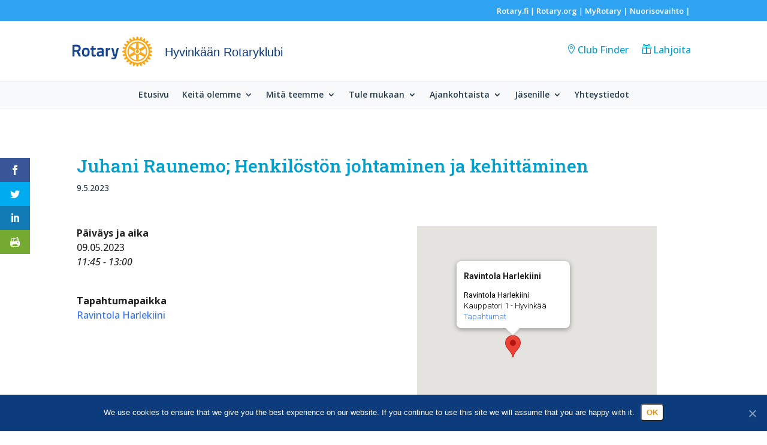

--- FILE ---
content_type: text/css
request_url: https://rotary.fi/hyvinkaa/wp-content/litespeed/css/82/e6174425d7a65d6aeed459c9302e1e56.css?ver=e1e56
body_size: 2998
content:
a[href*="rotaractfinland.com"]{display:none!important}li.tapahtumalistaus2 .tapahtumannimi2 h2.entry-title{line-height:unset!important}.em.em-list h2 a{font-size:20px!important;color:#263B4C!important;font-weight:500!important;font-family:'Roboto Slab',Georgia,"Times New Roman",serif;margin-top:25px!important}@media screen and (min-width:1280px){.em.em-view-container,.em.em-list{display:block!important;width:100%!important}}.et_pb_section{padding:1.5% 0 1.5% 0!important;*}.et_pb_module{margin-top:0!important;margin-bottom:2.5%!important}.et_pb_row_inner{padding:2.5% 0 0 0!important}.cookie-notice-container{background-color:#0c3c7c;}.cn-text-container{color:#fff}.cn-close-icon::before,.cn-close-icon::after{background-color:#fff}.cn-set-cookie{background-color:#fff;padding:5px 8px;font-weight:700;text-transform:uppercase;color:#dc911b;border-radius:5px}body.home{background-image:url(/wp-content/themes/klubit-divi-child/images/site_bg_etusivu.png);background-position:left top!important;background-size:auto!important;background-repeat:repeat!important;background-attachment:scroll}p,h1,h2,h3,h4,h5,h6,h7,h8{word-wrap:normal!important}h1{margin-top:2.5%}h1,h2,h3,h4,h5,h6,h7,h8{hyphens:auto}#top-header{min-height:35px!important}#et-secondary-menu{float:left!important;width:100%!important}#et-secondary-menu .et-social-icons{display:none!important;visibility:hidden!important}.top-header-lang{float:left!important}.top-header-networks{float:right!important}.top-header-networks a{font-size:1.1em;line-height:1.4em}.et_header_style_centered nav#top-menu-nav{display:block!important}.logo_container{margin:0 auto!important;max-width:1080px!important}.main-header-finders{float:right!important;position:relative;margin-top:8px}.main-header-finders .et_pb_widget div{float:left;display:block}.main-header-klubi{float:left!important;position:relative}.main-header-klubi h3{z-index:100;font-family:'Istok Web',Helvetica,Arial,Lucida,sans-serif;font-size:1.24em;margin-top:43px;color:#0c3c7c}.et-fixed-header .main-header-klubi h3{font-size:1.1em!important;margin-top:38px!important}.main-header-finders .et_pb_widget a{color:#019FCB}.main-header-finders .et_pb_widget a:hover{color:#872175!important}.finders-media:before{position:relative;margin:0 3px 0 22px;font-family:'ETmodules'}.finders-media{font-size:100%;width:100%;color:#019FCB!important}.contact-club:before{content:"\e01d"}.contact-donate:before{content:"\e008"}.main-header-finders .et_pb_widget.widget_search{margin-left:22px}.main-header-finders .screen-reader-text{display:none}.main-header-finders input#s{border-radius:5px;border:1px solid #019FCB;width:222px!important;height:30px!important}.main-header-finders input#searchsubmit{border-radius:5px;border:1px solid #019FCB;color:#FFF;background-color:#019FCB;height:30px!important;padding:0 10px!important}.main-header-finders input#searchsubmit:hover{border:1px solid #872175;color:#FFF;background-color:#872175}.et_fullwidth_nav #main-header .container{padding-left:0!important;padding-right:0!important}#et-top-navigation{background-color:#F8F9FA!important;border-top:1px solid #E8E8E8!important}#top-menu-nav{margin-top:15px}.et_header_style_centered #top-menu>li>a{padding-bottom:15px}.et_header_style_centered #logo{float:left;margin:25px 20px 25px 20px}.et-fixed-header .main-header-klubi h3{font-size:1.24em;margin-top:43px}li.lang-item{text-align:left!important;float:left!important;margin-right:4px}li.lang-item:before{content:" | "}li.lang-item:first-child:before{content:none}.et_pb_slider .et_pb_slide{background-position:center}.etusivun_karuselli .et_pb_slide_description{padding:30% 2% 5% 2%}.tapahtumalaatikko{background:#fff;padding:20px;float:left;margin-right:3%;border:1px solid #d8d8d8;min-height:170px}.tapahtumalaatikko:last-child{margin-right:0%}.tapahtumalaatikko h2.entry-title{font-size:125%!important;color:#263B4C!important;margin-top:10px!important}.tapahtumalaatikko h2.entry-title a:hover{color:#018D8D}.tapahtumanpvm p.post-meta{font-size:85%!important;color:#263B4C!important;border-bottom:2px solid #019FCB!important}.tapahtumapaikka{font-style:italic;font-size:.9em}.tapahtumalaatikko2{background:#fff;float:left;margin-right:3%;position:relative}.tapahtumalaatikko2:last-child{margin-right:0%}.entry-content ul{line-height:1.3em!important}.ajankohtaiset .et_pb_code_inner{display:flex}.ajankohtaiset .et_pb_code_inner{display:inherit}ul.uutislaatikko{padding:0!important;width:100%}ul.uutislaatikko li.listing-item{list-style:none!important;background:#fff;padding:40px 20px 30px 20px;color:#263B4C!important;border:1px solid #d8d8d8;min-height:170px}ul.uutislaatikko li.listing-item a{font-size:125%!important;color:#263B4C!important;font-family:'Roboto Slab',Georgia,"Times New Roman",serif;margin-top:25px!important}ul.uutislaatikko li.listing-item a:hover{color:#018D8D!important}ul.uutislaatikko li.listing-item .date{font-size:85%!important;position:absolute;top:10px;left:20px;border-bottom:2px solid #F7A81B!important}.three-columns .et_pb_module{width:31.33%;float:left}.three-columns .et_pb_code_inner{display:flex}@media (max-width:980px){.three-columns .et_pb_module{width:48%}.tapahtumalaatikko{margin-right:2%;min-height:100px}ul.uutislaatikko li.listing-item{min-height:100px}.three-columns .et_pb_code_inner{display:inherit}}@media all and (max-width:767px){.three-columns .et_pb_module{width:100%}}.some-wall h1{color:#0C3C7C!important}.liity-mukaan-nosto.et_pb_row{padding:0% 0 0 0!important}.liity-mukaan-nosto .et_pb_module{margin-bottom:0%!important}.liity-mukaan-nosto .esittely .et_pb_module{margin-top:5%!important;margin-bottom:1%!important}.club-finder-nosto h4{line-height:1.25!important}.jumbotron-main{padding:5% 0 0 0!important}.jumbotron-main .logo-main{-webkit-filter:drop-shadow(2px 0 6px #263B4C);filter:drop-shadow(2px 0 6px #263B4C);-ms-filter:"progid:DXImageTransform.Microsoft.Dropshadow(OffX=6, OffY=6, Color='#263B4C')";filter:"progid:DXImageTransform.Microsoft.Dropshadow(OffX=6, OffY=6, Color='#263B4C')"}.jumbotron-main .logo-main.et_pb_module{margin-bottom:1%!important}.jumbotron-main h1,.jumbotron-page h1{text-shadow:2px 0 6px #263B4C}.jumbotron-main p,.jumbotron-page p{text-shadow:1px 0 3px #263B4C}.jumbotron-page{padding:5% 0 0 0!important;height:350px}.henkilosto-listaus .entry-title{display:none;visibility:hidden}.henkilosto-listaus p{font-size:85%!important}.henkilosto-listaus a{color:#019FCB!important}.henkilosto-listaus a:hover{color:#872175!important}.henkilosto-listaus .et_pb_row{width:100%!important}.henkilosto-listaus .et_pb_button{font-size:85%!important;text-transform:none!important}.henkilosto-listaus .et_pb_button::after{font-size:22px!important}.main-footer h4{font-size:100%;color:#5E717D;font-weight:700}.main-footer a{font-size:85%;color:#5E717D}.main-footer a:hover{color:#019FCB;text-decoration:underline}.main-footer .col6{float:left;display:inline-block}.et_pb_row.et_pb_row_fullwidth.footer-legal{width:100%!important;max-width:100%!important;padding:10px 10%!important}.footer-legal .et_pb_module{margin-bottom:0%!important}.footer-legal{font-size:75%!important;padding-top:8px}.footer-legal img{padding-top:5px}a.inner{font-size:.7em;margin-left:2px;line-height:.7em}a.inner:before{font-family:'ETmodules';content:"\45";padding-right:3px;color:#019fcb}.footer-widget li.etusivulinkki{display:none!important}#footer-bottom{display:none}.footer-widget:first-child{width:12%!important}.footer-widget:first-child .et_pb_widget{float:none;text-align:center}.main-footer ul#menu-klubi-paavalikko.menu{list-style:none}#footer-widgets .footer-widget li:before{content:none}#footer-widgets .footer-widget li{display:inline-table;margin-right:10px;margin-bottom:10px;width:22%}#footer-widgets .footer-widget li a{font-size:85%;color:#5E717D!important;font-family:'Roboto Slab',Georgia,"Times New Roman",serif;font-weight:700}#footer-widgets .footer-widget li a:hover{text-decoration:underline}#footer-widgets .footer-widget li a:before:hover{text-decoration:none!important}.et_pb_widget ul li ul li{display:block!important;float:none!important;margin-left:-4px!important;padding-left:0px!important;margin-right:5px!important;margin-bottom:0!important;width:100%!important}.et_pb_widget ul li ul li a{font-size:75%!important;font-family:'Open Sans',Helvetica,Arial,Lucida,sans-serif!important;font-weight:400!important}.et_pb_widget ul li ul li a:before{font-family:'ETmodules';content:"\45";padding-right:1px;color:#019fcb}.et_pb_widget ul li ul li ul li{margin-left:10px!important;width:100%!important}.valakialogo{float:right}.sisaltoalue_perus{background-size:initial;background-position:top left;background-repeat:repeat;background-image:url(/wp-content/themes/valakia-divi-child1.2.0/images/site_bg_etusivu.png)!important;box-shadow:inset 0 0 5px 0 rgb(0 0 0 / .3);padding-bottom:60px!important;margin-bottom:0px!important}.sisaltoalue_valkoinen{background-size:initial;background-position:top left;background-repeat:repeat;background-blend-mode:overlay;background-image:url(/wp-content/themes/valakia-divi-child1.2.0/images/site_bg_etusivu.png)!important;background-color:rgb(255 255 255 / .5)!important;padding-bottom:60px!important;padding-top:30px!important;margin-bottom:0px!important}.sisaltoalue_sininen{background-size:initial;background-position:top left;background-repeat:repeat;background-blend-mode:overlay;background-image:url(/wp-content/themes/valakia-divi-child1.2.0/images/site_bg_etusivu.png)!important;background-color:rgb(0 80 162 / .2)!important;padding-bottom:60px!important;padding-top:30px!important;margin-bottom:0px!important;box-shadow:inset 0 0 5px 0 rgb(0 0 0 / .3)}.ajankohtaistalistaus h2 a{font-size:24px}.ajankohtaistalistaus h2 a:hover{color:#018D8D!important}.ajankohtaistalistaus .post-content{display:none}.ajankohtaistalistaus p.post-meta{margin-top:-10px}.ajankohtaistalistaus .et_pb_post{margin-bottom:10px!important;border-bottom:1px solid #019fcb}body.event-template-default #sidebar{display:none;width:0%}body.event-template-default #left-area{width:100%}body.event-template-default #main-content .container:before{display:none}.kaikki_ajankohtaiset ul li{list-style:none;margin-bottom:20px}.kaikki_ajankohtaiset ul li:before{content:"■";padding-right:7px;color:#019fcb}.kaikki_ajankohtaiset ul li a{color:#263B4C!important;font-family:'Roboto Slab',Georgia,"Times New Roman",serif;font-size:1.5em}.kaikki_ajankohtaiset ul li a:hover{color:#018D8D!important}.kaikki_ajankohtaiset ul li .date{font-size:85%!important;margin-left:10px}.kaikki_ajankohtaiset ul li .date:before{font-family:'ETmodules';content:"\e06b";padding-right:7px;color:#019fcb}.kaikki_ajankohtaiset_sivupalkki ul li{margin-left:20px;list-style:square;margin-bottom:10px}.kaikki_ajankohtaiset_sivupalkki ul li a{color:#263B4C!important;font-family:'Roboto Slab',Georgia,"Times New Roman",serif;font-size:1em}.kaikki_ajankohtaiset_sivupalkki ul li a:hover{color:#018D8D!important}.kaikki_ajankohtaiset_sivupalkki ul li .date{font-size:75%!important;display:block}.kaikki_ajankohtaiset_sivupalkki ul li .date:before{font-family:'ETmodules';content:"\e06b";padding-right:7px;color:#019fcb}.single-ajankohtaiset #left-area{margin-right:20px!important}.single-ajankohtaiset .et_pb_post{border-bottom:1px solid #f8f9fa;padding-bottom:35px}.uusimmat_ajankohtaiset{margin-bottom:40px}.uusimmat_ajankohtaiset ul{margin-top:10px;display:grid}.uusimmat_ajankohtaiset ul li{margin-bottom:10px}.uusimmat_ajankohtaiset ul li:before{content:"■";padding-right:7px;color:#019fcb}.uusimmat_ajankohtaiset ul li a{color:#263B4C!important;font-family:'Roboto Slab',Georgia,"Times New Roman",serif}.uusimmat_ajankohtaiset ul li a:hover{color:#018D8D!important}.single-ajankohtaiset .et_pb_post h1{font-size:30px}.single .event h1{font-size:30px}.tapahtumalistaus{background:#fff0;margin-bottom:20px;margin-right:0%}.tapahtumalistaus:last-child{margin-right:0%}.tapahtumalistaus h2.entry-title{font-size:125%!important;color:#263B4C!important;margin-top:10px!important}.tapahtumalistaus h2.entry-title a:hover{color:#018D8D}.tapahtumanpvm p.post-meta{font-size:85%!important;color:#263B4C!important;border-bottom:2px solid #019FCB!important}.tapahtumapaikka{font-style:italic;font-size:.9em}.tapahtumalistaus.rye{background:#F8F9FA;padding:20px;margin-right:0%}.tapahtumalistaus.rye:last-child{margin-right:0%}.tapahtumalistaus.rye h2.entry-title{font-size:125%!important;color:#263B4C!important;margin-top:10px!important}.tapahtumalistaus.rye h2.entry-title a:hover{color:#018D8D}.tapahtumanpvm.rye p.post-meta{font-size:85%!important;color:#263B4C!important;border-bottom:2px solid #019FCB!important}li.tapahtumalistaus2{margin-left:20px;list-style:square;margin-bottom:10px}li.tapahtumalistaus2 h2.entry-title a{font-size:16px!important;color:#263B4C!important}li.tapahtumalistaus2 h2.entry-title a:hover{color:#018D8D!important}li.tapahtumalistaus2 .tapahtumannimi2 h2.entry-title{padding-bottom:0px!important}.tapahtumanpvm2 p.post-meta{font-size:75%!important;color:#263B4C!important}.tapahtumanpvm2 p.post-meta:before{font-family:'ETmodules';content:"\e025";padding-right:7px;color:#019fcb}.tapahtumapaikka2 p{font-size:75%}.tapahtumapaikka2 p:before{font-family:'ETmodules';content:"\e081";padding-right:7px;color:#019fcb}.sivupalkki{padding:2.5% 0 0 0!important}.sivupalkki .et_pb_widget{margin-bottom:10%!important;padding-bottom:10%;border-bottom:1px solid #d8d8d8}.sivupalkki .et_pb_widget:last-child{margin-bottom:0%!important;border-bottom:none!important}.sivupalkki_sisalto{padding:20px;border:1px solid #d8d8d8;background-color:#f2f2f2}#sidebar ul.tapahtumapalkki h2{line-height:.4em;margin-bottom:7px}ul.tapahtumapalkki h2{margin-bottom:7px}.esittelyteksti{background:#fff;padding:40px 20px 30px 20px;border:1px solid #d8d8d8;margin-bottom:40px!important}.kaikki a{color:#019fcb!important;font-size:95%}.kaikki a:hover{color:#018D8D!important}.kaikki a:before{font-family:'ETmodules';content:"\39";padding-right:4px;color:#019fcb}.mobi{display:none}.button.logout{color:#fff;display:block;width:100%;background:red;padding:15px 0;font-family:'Open Sans',Helvetica,Arial,Lucida,sans-serif;font-weight:700;text-transform:uppercase;border-style:none!important;margin:0!important;cursor:pointer}.em.em-modal .em-modal-popup.active{z-index:999999!important}.em.em-calendar.size-medium .em-cal-body .em-cal-day.eventful .em-cal-day-date.colored div.ring,.em.em-calendar.size-medium .em-cal-body .em-cal-day.eventful-post .em-cal-day-date.colored div.ring,.em.em-calendar.size-medium .em-cal-body .em-cal-day.eventful-pre .em-cal-day-date.colored div.ring,.em.em-calendar.size-small .em-cal-body .em-cal-day.eventful .em-cal-day-date.colored div.ring,.em.em-calendar.size-small .em-cal-body .em-cal-day.eventful-post .em-cal-day-date.colored div.ring,.em.em-calendar.size-small .em-cal-body .em-cal-day.eventful-pre .em-cal-day-date.colored div.ring{background-color:#1e3c64!important}.post-password-required .et_password_protected_form{padding:4% 7%}@media only screen and (min-width:1405px){.main-header-finders{top:27.5%;right:2.5%}.jumbotron-main{background-position:left top!important}.main-footer .col6{width:18%!important;margin:0 2% 30px 0!important}}@media only screen and (min-width:1100px) and (max-width:1405px){.main-header-finders{top:27.5%;right:2.5%}.liity-mukaan-nosto .esittely .et_pb_module{margin-top:2%!important;margin-bottom:1%!important}.main-footer .col6{width:30%!important;margin:0 3% 30px 0!important}.main-footer .col6:nth-child(4){clear:both}#footer-widgets .footer-widget li{width:30%}}@media only screen and (min-width:981px) and (max-width:1100px){.main-header-finders{top:37.5%;right:2.5%}.main-header-finders .et_pb_widget.widget_search{margin-left:11px}.main-header-finders input#s{width:167px!important}.liity-mukaan-nosto .esittely .et_pb_module{margin-top:2%!important;margin-bottom:0%!important}.main-footer .col6{width:30%!important;margin:0 3% 30px 0!important}.main-footer .col6:nth-child(4){clear:both}#mega-menu-primary-menu>li.mega-menu-item>a.mega-menu-link{font-size:96%!important;width:150px!important}#footer-widgets .footer-widget li{width:40%}}@media only screen and (min-width:768px) and (max-width:980px){.main-header-finders{top:28px;right:0%}.jumbotron-page{height:250px;padding:7.5% 0 0 0!important}.liity-mukaan-nosto .esittely .et_pb_module{margin-top:2%!important;margin-bottom:1%!important}.main-footer .col6{width:30%!important;margin:0 3% 30px 0!important}.main-footer .col6:nth-child(4){clear:both}#mega-menu-primary-menu>li.mega-menu-item>a.mega-menu-link{font-size:96%!important;width:150px!important}#footer-widgets .footer-widget li{width:40%}}@media only screen and (min-width:480px) and (max-width:767px){#main-header .container{text-align:left!important}.main-header-finders .et_pb_widget.widget_search{margin:10px 0 0 0!important}.jumbotron-main{padding:20% 0 0 0!important}.jumbotron-page{height:200px;padding:7.5% 0 0 0!important}.liity-mukaan-nosto .esittely .et_pb_module{margin-top:2%!important;margin-bottom:1%!important}.main-footer .col6{width:47%!important;margin:0 3% 30px 0!important}.main-footer .col6:nth-child(5){clear:both}.paakaruselli{width:100%!important}#footer-widgets .footer-widget li{width:100%}}@media (max-width:980px){.mobi{display:inline}.main-header-finders{display:none}#top-header,div#et-secondary-menu,ul#et-secondary-nav{display:block!important}#top-header .container{padding-top:0.75em!important}.et_header_style_centered #et_mobile_nav_menu{margin-top:65px}#et-top-navigation{background-color:none;border-top:none!important}.kaikki_ajankohtaiset ul li a{font-size:1em}}@media only screen and (max-width:479px){.et_header_style_centered #logo{margin:0;float:none}.main-header-klubi{float:none!important}.main-header-klubi h3{margin-top:15px}.top-header-lang,.top-header-networks{float:left!important;margin-bottom:7px}.top-header-lang,.top-header-networks{width:100%}.main-header-finders{top:40%;left:7.5%}.main-header-finders .et_pb_widget.widget_search{margin:10px 10px 0 10px!important}.finders-media:before{margin:0 3px 0 22px}.finders-media{font-size:85%}.jumbotron-main{padding:25% 0 0 0!important}.liity-mukaan-nosto .esittely .et_pb_module{margin-top:2.5%!important;margin-bottom:2.5%!important}.main-footer .col6{width:100%!important;margin:0 0 15px 0!important}.jumbotron-page{height:150px;padding:11% 0 0 0!important}.et_header_style_centered #et_mobile_nav_menu{margin-top:0}.etusivun_karuselli{width:100%!important}h1{font-size:2em!important}.jumbotron-main h1,.jumbotron-page h1{font-size:1.5em!important}.top-header-networks a{font-size:1em;line-height:1.4em}#footer-widgets .footer-widget li{width:100%}.et_pb_slide_title{font-size:20px!important}.cookie-notice-container,.cookie-revoke-container{padding:10px 10px 40px 10px}.et_monarch .et_social_heading{padding:7px 0}}